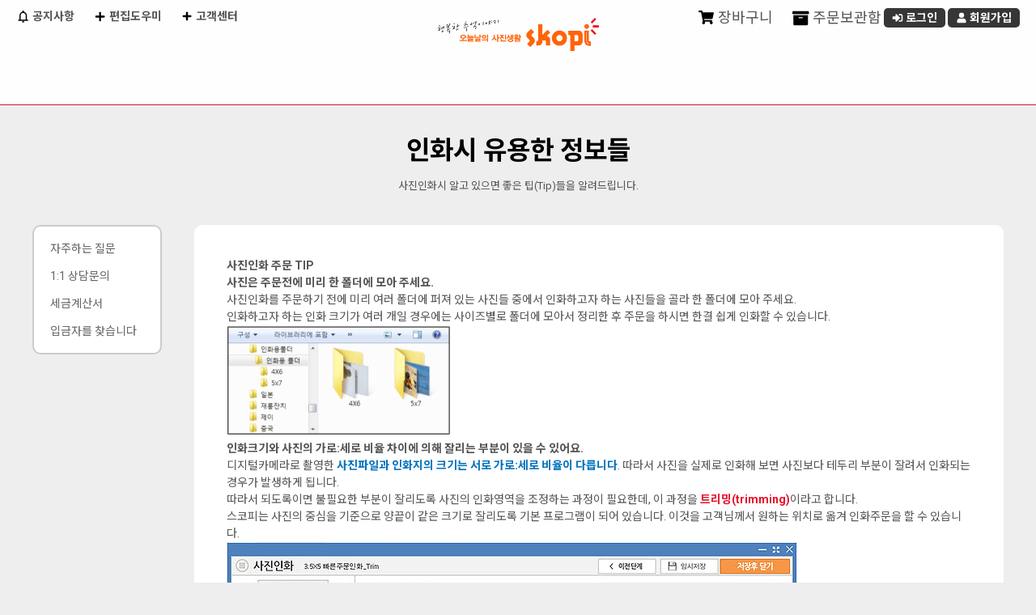

--- FILE ---
content_type: text/html;charset=UTF-8
request_url: https://skopi.com/skopi/service/supportPrint.do;jsessionid=4B4059D0963E35A3AC9D2209BA258AC8
body_size: 17638
content:

<!DOCTYPE html>
<html lang="ko">
<head>



   
<!-- 전자정부 태그 라이브러리(페이징 태그사용) -->


<meta charset="utf-8">
<meta http-equiv="X-UA-Compatible" content="IE=edge" />
<meta name="viewport" content="width=device-width, initial-scale=1.0, maximum-scale=1.0, user-scalable=no" />

<!-- SEO 기본 -->
<meta name="description" content="스코피(Skopi) - 행복한 추억을 사진으로 남기는 오늘의 사진생활, 사진인화·포토북·액자 전문몰" />
<meta name="keywords" content="스코피, Skopi, 사진인화, 포토북, 액자, 대형사진, 증명사진, 사진인화소, 포토선물, 인화서비스" />
<meta name="author" content="Skopi" />
<meta name="robots" content="index, follow" />
<meta name="googlebot" content="index, follow" />

<!-- Canonical URL -->
<link rel="canonical" href="https://www.skopi.com/" />

<!-- SNS 미리보기 (Open Graph / Twitter Cards) -->
<meta property="og:type" content="website" />
<meta property="og:title" content="스코피 - 오늘날의 사진생활" />
<meta property="og:description" content="행복한 추억을 사진으로 남기세요. 사진인화부터 포토북, 액자까지!" />
<meta property="og:image" content="https://www.skopi.com/skopi/images/common/logo_skopi.png" />
<meta property="og:url" content="https://www.skopi.com/" />
<meta property="og:locale" content="ko_KR" />

<meta name="twitter:card" content="summary_large_image" />
<meta name="twitter:title" content="스코피 - 오늘날의 사진생활" />
<meta name="twitter:description" content="행복한 추억을 사진으로 남기세요. 사진인화부터 포토북, 액자까지!" />
<meta name="twitter:image" content="https://www.skopi.com/skopi/images/common/logo_skopi.png" />

<title>오늘날의 사진생활 스코피</title>
<link href="https://fonts.googleapis.com/icon?family=Material+Icons" rel="stylesheet">
<!-- link rel="stylesheet" type="text/css" href="/skopi/css/common/bootstrap.css;jsessionid=86052EE58DD64D5D0B6FE655F96E691A.worker1" / -->
<link rel="stylesheet" type="text/css" href="/skopi/css/common/datatables.min.css;jsessionid=86052EE58DD64D5D0B6FE655F96E691A.worker1" />  
<link rel="stylesheet" type="text/css" href="/skopi/css/mobile/plugin/jquery.alerts.css;jsessionid=86052EE58DD64D5D0B6FE655F96E691A.worker1" />
<link rel="stylesheet" href="//code.jquery.com/ui/1.12.1/themes/base/jquery-ui.css" type="text/css" />
<link rel="stylesheet" type="text/css" href="/skopi/css/skopi.css;jsessionid=86052EE58DD64D5D0B6FE655F96E691A.worker1?v=20251020" />

<!-- jquery script start -->
<script type="text/javascript" src="/skopi/js/jquery/jquery-latest.min.js;jsessionid=86052EE58DD64D5D0B6FE655F96E691A.worker1"></script>
<script type="text/javascript" src="/skopi/js/jquery/jquery-1.12.4.min.js;jsessionid=86052EE58DD64D5D0B6FE655F96E691A.worker1"></script>
<script type="text/javascript" src="/skopi/js/jquery/jquery-ui.min.js;jsessionid=86052EE58DD64D5D0B6FE655F96E691A.worker1"></script>
<!-- script type="text/javascript" src="/skopi/js/jquery/jquery-bootstrap.min.js;jsessionid=86052EE58DD64D5D0B6FE655F96E691A.worker1"></script-->
<script type="text/javascript" src="/skopi/js/jquery/jquery.formstyler.js;jsessionid=86052EE58DD64D5D0B6FE655F96E691A.worker1"></script>
<script type="text/javascript" src="/skopi/js/jquery/jquery.cookie.js;jsessionid=86052EE58DD64D5D0B6FE655F96E691A.worker1"></script>
<script type="text/javascript" src="/skopi/js/jquery/jquery.slimscroll.min.js;jsessionid=86052EE58DD64D5D0B6FE655F96E691A.worker1"></script>
<script type="text/javascript" src="/skopi/js/jquery/jquery.bxslider.js;jsessionid=86052EE58DD64D5D0B6FE655F96E691A.worker1"></script>
<script type="text/javascript" src="/skopi/js/jquery/jquery.validate.min.js;jsessionid=86052EE58DD64D5D0B6FE655F96E691A.worker1"></script>
<script type="text/javascript" src="/skopi/js/jquery/jquery.bpopup.min.js;jsessionid=86052EE58DD64D5D0B6FE655F96E691A.worker1"></script>
<script type="text/javascript" src="/skopi/js/jquery/imagesloaded.pkgd.min.js;jsessionid=86052EE58DD64D5D0B6FE655F96E691A.worker1"></script>
<script type="text/javascript" src="/skopi/js/jquery/additional-methods.min.js;jsessionid=86052EE58DD64D5D0B6FE655F96E691A.worker1"></script>
<script type="text/javascript" src="/skopi/js/jquery/messages_ko.min.js;jsessionid=86052EE58DD64D5D0B6FE655F96E691A.worker1"></script>
<script type="text/javascript" src="/skopi/js/jquery/datatables.js;jsessionid=86052EE58DD64D5D0B6FE655F96E691A.worker1"></script>
<script type="text/javascript" src="/skopi/js/jquery/eModal.js;jsessionid=86052EE58DD64D5D0B6FE655F96E691A.worker1"></script>
<script type="text/javascript" src="/skopi/js/jquery/jquery.alerts.js;jsessionid=86052EE58DD64D5D0B6FE655F96E691A.worker1"></script>

<!-- Google Tag Manager -->
<!-- Google tag (gtag.js) -->
<script async src="https://www.googletagmanager.com/gtag/js?id=G-019DJ0WS3M"></script>
<script>
  window.dataLayer = window.dataLayer || [];
  function gtag(){dataLayer.push(arguments);}
  gtag('js', new Date());

  gtag('config', 'G-019DJ0WS3M');
</script>
<!-- End Google Tag Manager -->

<!-- jquery script end -->
<!-- daum addr -->
<script src="https://ssl.daumcdn.net/dmaps/map_js_init/postcode.v2.js"></script>

<script type="text/javascript" src="/skopi/js/common/common.js;jsessionid=86052EE58DD64D5D0B6FE655F96E691A.worker1"></script>
<script type="text/javascript" src="/skopi/js/common/member.js;jsessionid=86052EE58DD64D5D0B6FE655F96E691A.worker1"></script>
<script type="text/javascript" src="/skopi/js/common/dateUtils.js;jsessionid=86052EE58DD64D5D0B6FE655F96E691A.worker1"></script>
<script type="text/javascript" src="/skopi/js/common/cookieUtils.js;jsessionid=86052EE58DD64D5D0B6FE655F96E691A.worker1"></script>
<script type="text/javascript" src="/skopi/js/common/message.js;jsessionid=86052EE58DD64D5D0B6FE655F96E691A.worker1"></script>
<script type="text/javascript" src="/skopi/js/common/validCheck.js;jsessionid=86052EE58DD64D5D0B6FE655F96E691A.worker1"></script>
<script type="text/javascript" src="/skopi/js/front/menu/frontMenu.js;jsessionid=86052EE58DD64D5D0B6FE655F96E691A.worker1?v=20250711"></script>

<script type="text/javascript">

    // IE console Patch
    if(window.console == undefined) {
    	console = {log:function(){}}
    }

    const userAgent = navigator.userAgent || navigator.vendor || window.opera;
    window.DeviceMobile = false;
    //디바이스 체크
    let os = "unknown";
    if (/android/i.test(userAgent)) {
        os = "android";
    } else if (/iPad|iPhone|iPod/.test(userAgent) && !window.MSStream) {
        os = "ios";
    }
    
    // 메시지 시작
    
      
    
    
    
    
        
    
        
    
    
    // 메시지 끝
    
    var baseUrl = "https://www.skopi.com";
    
    $(function() {
    	var _host = window.location.hostname;
    	var _protocol = window.location.protocol;
    	baseUrl = _protocol+"//"+_host;
    	
    	//모든 datepicker에 대한 공통 옵션 설정
        $.datepicker.setDefaults({
        	showOn: "both", 
            buttonImage: "/skopi/images/common/etc/calendar.gif", //버튼 이미지 경로
            buttonImageOnly: true,
            changeMonth: true,
            changeYear: true,
            dayNamesMin: ['일','월','화','수','목','금','토'],
            monthNamesShort: ['1','2','3','4','5','6','7','8','9','10','11','12'],
            dateFormat: "yy-mm-dd"
        });
    	
      	//input을 datepicker로 선언
        $("#q_st").datepicker();                    
        $("#q_et").datepicker();        
        
      	//From의 초기값을 오늘 날짜로 설정
        //$('#q_st').datepicker('setDate', 'today'); //(-1D:하루전, -1M:한달전, -1Y:일년전), (+1D:하루후, -1M:한달후, -1Y:일년후)
        //To의 초기값을 내일로 설정
        //$('#q_et').datepicker('setDate', '+1D'); //(-1D:하루전, -1M:한달전, -1Y:일년전), (+1D:하루후, -1M:한달후, -1Y:일년후)
        
        $('input[type="checkbox"], input[type="radio"], input[type="file"], select').styler({
			selectSearch: true,
			filePlaceholder: "",
        	fileBrowse : "찾아보기"
		});
    });

</script>
<link rel="stylesheet" type="text/css" href="/skopi/css/skopi_service.css" >
</head>
<body>
<div class="wrapper">
<!-- HEAD AREA -->



<header id="shopHeader" class="header_container">
	
	<div class="header_top">
		<h1><a href="#" onclick="fncHome(); return false;"><img src="/skopi/images/common/logo_skopi.png;jsessionid=86052EE58DD64D5D0B6FE655F96E691A.worker1" alt="오늘날의 사진생활 Skopi" /></a></h1>		
		<div class="eventTag none"><a href="/web/jsp/front/bbs/EventDetailR.jsp?eventseq=387&amp;liveGubun=Y"><img src="/skopi/images/front/main/tag_deliveryFree.png;jsessionid=86052EE58DD64D5D0B6FE655F96E691A.worker1" alt="사진인화 4만원 이상 무료배송" /></a></div>
	</div>
	
	<div class="header">
		<div class="customer">
			<a href="/skopi/board/noticeList.do;jsessionid=86052EE58DD64D5D0B6FE655F96E691A.worker1" class="link"><i class="ico noti"></i> 공지사항</a>
			<a href="/skopi/service/supportPrint.do;jsessionid=86052EE58DD64D5D0B6FE655F96E691A.worker1" onclick="fncServiceHelp(event);" class="link"><i class="ico plus"></i> 편집도우미</a>
			<a href="/skopi/service/serviceHelpList.do;jsessionid=86052EE58DD64D5D0B6FE655F96E691A.worker1" class="link"><i class="ico plus"></i> 고객센터</a>
		</div>
		<div class="personal">	
			
			
				<div class="memberInfo notLogin none">
					<span class="welcome"> </span>
					<a href="/skopi/order/myCart.do;jsessionid=86052EE58DD64D5D0B6FE655F96E691A.worker1" onclick="fncMyCart(); return false;" class="link"><i class="ico cart"></i> 장바구니</a>
					<a href="/skopi/order/myStorage.do;jsessionid=86052EE58DD64D5D0B6FE655F96E691A.worker1" class="link"><i class="ico storage"></i> 주문보관함</a>
					<a href="/skopi/login/memberSkopiLogin.do;jsessionid=86052EE58DD64D5D0B6FE655F96E691A.worker1" class="button s login" onclick="memberLogin(); return false;"><i class="ico login-w"></i> 로그인</a>
					<a href="/skopi/member/memberJoin.do;jsessionid=86052EE58DD64D5D0B6FE655F96E691A.worker1" class="button s joinus"><i class="ico user-w"></i> 회원가입</a>
				</div>
			
			
			
		</div>
		
		<div id="globalMenu">
			<ul class="oneDepth">
			
			</ul>
			<div class="gnbBack"><div class="sub_bg"></div></div>
		</div>
	</div>
	
	<div class="mobileMenu">
		<a class="#shopHeader">menu</a>
	</div>
	
	<script type="text/javascript" src="/skopi/js/front/shopHeader.js?v=2025100100"></script>
</header>
<!--  END: shopHeader -->
<!-- HEAD AREA END -->

<!-- MIDDLE AREA START -->
	<div class="contents">
		<div class="pTitle">
			<h2>인화시 유용한 정보들</h2>
            <p>사진인화시 알고 있으면 좋은 팁(Tip)들을 알려드립니다.</p>
        </div>
		
		<div class="subFrame">
			<div class="subMenu">
       			 <script type="text/javascript">var pn = 0;</script>
       			 <script type="text/javascript" src="/skopi/js/front/menu/leftServicePage.js;jsessionid=86052EE58DD64D5D0B6FE655F96E691A.worker1"></script>
			</div>
			<!-- //END: subMenu -->
			
			<div class="subContents">
	            <div class="prodTipBox">
	                <h3 class="photoPrint">사진인화 주문 TIP</h3>
	                <ol class="tipList">
	                    <li class="tipBox">
	                        <h3 class="tipItem">사진은 주문전에 미리 한 폴더에 모아 주세요.</h3>
	                        <div class="tipContentsBox01">
	                            <p>
	                            	사진인화를 주문하기 전에 미리 여러 폴더에 퍼져 있는 사진들 중에서 인화하고자 하는 사진들을 골라 한 폴더에 모아 주세요.<br> 
	                            	인화하고자 하는 인화 크기가 여러 개일 경우에는 사이즈별로 폴더에 모아서 정리한 후 주문을 하시면 한결 쉽게 인화할 수 있습니다.
	                            </p>
	                            <img src="/skopi/images/front/help/tips/photo_img_01.gif" alt="" />
	                        </div>
	                    </li>
	                    <li class="tipBox">
	                        <h3 class="tipItem">인화크기와 사진의 가로:세로 비율 차이에 의해 잘리는 부분이 있을 수 있어요.</h3>
	                        <div class="tipContentsBox01">
	                            <p>
	                            	디지털카메라로 촬영한 <strong class="f_blue">사진파일과 인화지의 크기는 서로 가로:세로 비율이 다릅니다</strong>. 
	                            	따라서 사진을 실제로 인화해 보면 사진보다 테두리 부분이 잘려서 인화되는 경우가 발생하게 됩니다.<br> 
	                            	따라서 되도록이면 불필요한 부분이 잘리도록 사진의 인화영역을 조정하는 과정이 필요한데, 이 과정을 <strong class="f_red">트리밍(trimming)</strong>이라고 합니다.<br>
	                            	스코피는 사진의 중심을 기준으로 양끝이 같은 크기로 잘리도록 기본 프로그램이 되어 있습니다. 이것을 고객님께서 원하는 위치로 옮겨 인화주문을 할 수 있습니다.
	                            </p>
	                            <img src="/skopi/images/front/help/tips/photo_img_02.jpg" alt="" />
	                            
	                            <div>
									<img src="/skopi/images/front/help/tips/photo_img_03.jpg" alt="" style="display:block; float:left; margin-right:10px;" />
	                                <p>
	                                	편집기에 담은 사진들 위에 인화지 비율에 맞는 파란색 안내선이 표시됩니다. <br>
	                                	안내선 바깥 쪽의 영역은 인화가 되지 않는 영역입니다.<br>
	                                	마우스로 파란색 안내선을 좌우 또는 상하로 이동하여 인화되는 영역을 설정할 수 있습니다.<br>
	                                	사진의 구도가 잘 표시되도록 안내선을 움직여 잘리는 영역을 설정해 주세요. 
	                                </p>
	                            </div>
	                            
	                            <div class="clear">
	                            	<img src="/skopi/images/front/help/tips/photo_img_04.jpg" alt="" style="display:block; float:left; margin-right:10px;" />
	                                <p>
	                                	사진이 잘리는 것을 원하지 않으실 경우에는 <strong>인화지</strong> 옵션을 클릭해서 <strogn>이미지</strogn>로 설정을 합니다.<br>
	                                	이미지로 선택된 경우에는 '이미지 맞춤'으로 인화가 되는데, 테두리는 유테로 자동 변경이 되고 인화지 안쪽 가운데에 사진이 위치하고 좌우 또는 상하에 흰색 여백이 생깁니다.<br>
	                                	사진이 잘리지 않고 인화할 수는 있지만 비율에 따라 여백이 생길 수 있습니다. 
	                                </p>
	                            </div>
	                        </div>
	                    </li>
	                </ol>
	            </div>
				
			</div>
			<!-- END : subContents -->			
    	</div>
    	<!-- END : subFrame -->
	</div>
	<!-- END : contents -->

 <!-- FOOTER AREA START -->
 

<script type="text/javascript">
//개인정보취급방침, 이용약관 팝업
function fncFooterPop(url){
    var ws = fncFormatWindowProperty(300, 80, 593, 573);
    window.open(url, 'footer', ws);
}
</script>

<!-- FOOTER AREA START -->
<div id="shopFooter">
	<div class="footerBox">
		<div class="footerLogo"><img src="/skopi/images/common/logo-s-w.svg" alt="(주)스코피" class="logo"></div>
	    <div class="footerCen">
	        <ul class="footerList">
	            <li><a href="#" onclick="fncFooterPop('https://www.skopi.com/skopi/service/personInformPopup.do'); return false;">개인정보취급방침</a></li>
	            <li><a href="#" onclick="fncFooterPop('https://www.skopi.com/skopi/service/useAgreementPopup.do'); return false;">이용약관</a></li>
	        </ul>
	        <div class="addressInfo">통신판매업:제2010-서울성북-0211호 / 사업자등록:214-88-56853 / (주)스코피  </div>
	        <div class="companyInfo"><address>서울특별시 성북구 정릉로 218 3층</address> / 대표이사:류원기 / 개인정보취급 관리자:이재헌 / 팩스:070-7469-5789 / Mall:www.skopi.com </div>
	        <div class="copyright">Copyright&#9400;2010 SKOPI All rights reserved</div>
	    </div>
	    <div class="footBanner">
	    	<span class="bn"><img src="/skopi/images/common/bn-kodak.png" alt="Kodak"></span>
			
			<!-- uclick 보증보험 배너 -->
			<span class="bn">
	    		<a href="javascript:usafe('2148856853')"><img src="/skopi/images/common/bn-usafe.png" alt="소비자피해보상보험 가입사실확인하기"></a>
	    	</span>
	    </div>
	</div>
</div>
<!-- FOOTER AREA END -->

<span class="back-cover"></span>
<!-- Hidden Form -->
<form id="commonForm" name="commonForm"></form>
 <!-- FOOTER AREA END -->
 
</div>
<!-- // END: wrapper -->
</body>
</html>

--- FILE ---
content_type: text/css
request_url: https://skopi.com/skopi/css/mobile/plugin/jquery.alerts.css;jsessionid=86052EE58DD64D5D0B6FE655F96E691A.worker1
body_size: 1262
content:
/* Custom dialog styles */
#popup_title {
	font-size: 14px;
	font-weight: bold;
	text-align: center;
	line-height: 1.75em;
	color: #FFFFFF;
	background: #006699;
	border: solid 1px #006699;
	border-bottom: solid 1px #006699;
	cursor: default;
	padding: 0em;
	margin: 0em;
}

#popup_container {
	font-family: AntipastoRegular, sans-serif;
	font-size: 14px;
	min-width: 300px; /* Dialog will be no smaller than this */
	max-width: 600px; /* Dialog will wrap after this width */
	background: #FFFFFF;
	border: solid 5px #006699;
	color: #000000;
	-moz-border-radius: 5px;
	-webkit-border-radius: 5px;
	border-radius: 5px;
}

#popup_content {
	/*background: 16px 16px no-repeat url(images/info.gif);*/
	padding: 1em 1.75em;
	margin: 0em;
}

/*
#popup_content.alert {
	background-image: url(images/info.gif);
}

#popup_content.confirm {
	background-image: url(images/important.gif);
}

#popup_content.prompt {
	background-image: url(images/help.gif);
}
*/

#popup_message {
	/*padding-left: 10px;*/
	margin:0px auto;
}

#popup_panel {
	text-align: center;
	margin: 1em 0em 0em 1em;
}

#popup_prompt {
	margin: .5em 0em;
}


#popup_container INPUT[type='button'] {
    width: 100px;
	height: 30px;
	border: outset 2px #006699;
	color: #FFFFFF;
	background: #006699;
}


--- FILE ---
content_type: text/css
request_url: https://skopi.com/skopi/css/skopi_service.css
body_size: 3576
content:
.topvisual.inquiry {
  text-align: center;
  margin-bottom: 50px;
}

.tableForm.inquiry,
.tableForm.taxbill {
  width: 94%;
  max-width: 700px;
  margin: 0 auto;
}
.tableForm.inquiry input[type=text].title,
.tableForm.taxbill input[type=text].title {
  width: 90%;
}
.tableForm.inquiry textarea,
.tableForm.taxbill textarea {
  width: 90%;
  height: 12em;
}
.tableForm.inquiry .types label,
.tableForm.taxbill .types label {
  display: inline-block;
  margin-right: 20px;
  vertical-align: middle;
}
.tableForm.inquiry .jq-file,
.tableForm.taxbill .jq-file {
  width: 100%;
  max-width: 400px;
}

.agreement {
  margin: 20px 0;
}
.agreement .check {
  text-align: right;
}
.agreement .check .jq-radio {
  margin-left: 20px;
}

.notice {
  width: 94%;
  max-width: 700px;
  margin: 0 auto 50px;
}

/* FAQ */
.faq__list li {
  padding: 5px 0;
}
.faq__list li .question {
  cursor: pointer;
}
.faq__list li .question.open + .answer {
  margin-top: 8px;
  margin-bottom: 10px;
}
.faq__list li .answer {
  padding-left: 20px;
}
.faq .categoryBox {
  padding: 5px;
  border: 1px solid #CCC;
  border-radius: 10px;
  background: #EFEFEF;
}
.faq .categoryBoxMiddle {
  display: flex;
  padding: 15px;
  border: 1px solid #CCC;
  border-radius: 5px;
  background: #FFF;
}
@media screen and (max-width: 480px) {
  .faq .categoryBoxMiddle {
    display: block;
  }
}
.faq .categoryBox #qmenu {
  flex: 0 0 150px;
  margin-right: 50px;
}
@media screen and (max-width: 480px) {
  .faq .categoryBox #qmenu {
    margin-right: 0;
  }
}
.faq .categoryBox #qmenu > li {
  margin-bottom: 10px;
}
.faq .categoryBox #qmenu > li:first-child {
  display: none;
}
.faq .categoryBox #qmenu > li:last-child {
  margin-bottom: 0;
}
.faq .categoryBox #qmenu h4 {
  padding: 5px 15px;
  margin-bottom: 5px;
  height: 28px;
  font-size: 15px;
  font-weight: 700;
  line-height: 18px;
  color: #FFF;
  background-color: lightslategray;
  border-radius: 14px;
}
.faq .categoryBox .subCategory {
  padding-left: 10px;
}
@media screen and (max-width: 480px) {
  .faq .categoryBox .subCategory {
    display: grid;
    grid-template-columns: repeat(4, 1fr);
    padding-left: 0;
    margin-bottom: 40px;
  }
}
.faq .categoryBox .subCategory li {
  padding: 3px 0;
}
@media screen and (max-width: 480px) {
  .faq .categoryBox .subCategory li {
    display: inline-block;
    padding: 10px 0;
    text-align: center;
  }
}
.faq .categoryBox .subCategory li.active a {
  font-weight: 700;
  color: crimson;
}
.faq .categoryBox .questionListContainer {
  position: relative;
  flex: 1 1 auto;
  border-left: 1px solid #CCC;
  padding-left: 40px;
}
@media screen and (max-width: 480px) {
  .faq .categoryBox .questionListContainer {
    border-left: none;
    padding-left: 0;
  }
}
.faq .categoryBox .questionListContainer .empty {
  position: absolute;
  top: 50%;
  left: 50%;
  transform: translate(-50%, -50%);
  font-size: 24px;
  font-weight: 700;
  color: #CCC;
}
@media screen and (max-width: 480px) {
  .faq .categoryBox .questionListContainer .empty {
    display: none;
  }
}
.faq .categoryBox .faqContents {
  padding: 15px;
  border: 1px solid #CCC;
  border-radius: 15px;
}
.faq .categoryBox .faqContents > p {
  margin-bottom: 0.5em;
}
.faq .categoryBox .faqContents > p:last-child {
  margin-bottom: 0;
}
.faq .tb01 {
  border: 1px solid #AAA;
}
.faq .tb01 th {
  padding: 5px;
  background-color: rgb(236, 232, 179);
  border: 1px solid #CCC;
  text-align: center;
  white-space: nowrap;
}
.faq .tb01 td {
  padding: 5px;
  border: 1px solid #CCC;
}

/*# sourceMappingURL=skopi_service.css.map */


--- FILE ---
content_type: text/css
request_url: https://skopi.com/skopi/css/skopi_service.css?v=1768963661034
body_size: 3576
content:
.topvisual.inquiry {
  text-align: center;
  margin-bottom: 50px;
}

.tableForm.inquiry,
.tableForm.taxbill {
  width: 94%;
  max-width: 700px;
  margin: 0 auto;
}
.tableForm.inquiry input[type=text].title,
.tableForm.taxbill input[type=text].title {
  width: 90%;
}
.tableForm.inquiry textarea,
.tableForm.taxbill textarea {
  width: 90%;
  height: 12em;
}
.tableForm.inquiry .types label,
.tableForm.taxbill .types label {
  display: inline-block;
  margin-right: 20px;
  vertical-align: middle;
}
.tableForm.inquiry .jq-file,
.tableForm.taxbill .jq-file {
  width: 100%;
  max-width: 400px;
}

.agreement {
  margin: 20px 0;
}
.agreement .check {
  text-align: right;
}
.agreement .check .jq-radio {
  margin-left: 20px;
}

.notice {
  width: 94%;
  max-width: 700px;
  margin: 0 auto 50px;
}

/* FAQ */
.faq__list li {
  padding: 5px 0;
}
.faq__list li .question {
  cursor: pointer;
}
.faq__list li .question.open + .answer {
  margin-top: 8px;
  margin-bottom: 10px;
}
.faq__list li .answer {
  padding-left: 20px;
}
.faq .categoryBox {
  padding: 5px;
  border: 1px solid #CCC;
  border-radius: 10px;
  background: #EFEFEF;
}
.faq .categoryBoxMiddle {
  display: flex;
  padding: 15px;
  border: 1px solid #CCC;
  border-radius: 5px;
  background: #FFF;
}
@media screen and (max-width: 480px) {
  .faq .categoryBoxMiddle {
    display: block;
  }
}
.faq .categoryBox #qmenu {
  flex: 0 0 150px;
  margin-right: 50px;
}
@media screen and (max-width: 480px) {
  .faq .categoryBox #qmenu {
    margin-right: 0;
  }
}
.faq .categoryBox #qmenu > li {
  margin-bottom: 10px;
}
.faq .categoryBox #qmenu > li:first-child {
  display: none;
}
.faq .categoryBox #qmenu > li:last-child {
  margin-bottom: 0;
}
.faq .categoryBox #qmenu h4 {
  padding: 5px 15px;
  margin-bottom: 5px;
  height: 28px;
  font-size: 15px;
  font-weight: 700;
  line-height: 18px;
  color: #FFF;
  background-color: lightslategray;
  border-radius: 14px;
}
.faq .categoryBox .subCategory {
  padding-left: 10px;
}
@media screen and (max-width: 480px) {
  .faq .categoryBox .subCategory {
    display: grid;
    grid-template-columns: repeat(4, 1fr);
    padding-left: 0;
    margin-bottom: 40px;
  }
}
.faq .categoryBox .subCategory li {
  padding: 3px 0;
}
@media screen and (max-width: 480px) {
  .faq .categoryBox .subCategory li {
    display: inline-block;
    padding: 10px 0;
    text-align: center;
  }
}
.faq .categoryBox .subCategory li.active a {
  font-weight: 700;
  color: crimson;
}
.faq .categoryBox .questionListContainer {
  position: relative;
  flex: 1 1 auto;
  border-left: 1px solid #CCC;
  padding-left: 40px;
}
@media screen and (max-width: 480px) {
  .faq .categoryBox .questionListContainer {
    border-left: none;
    padding-left: 0;
  }
}
.faq .categoryBox .questionListContainer .empty {
  position: absolute;
  top: 50%;
  left: 50%;
  transform: translate(-50%, -50%);
  font-size: 24px;
  font-weight: 700;
  color: #CCC;
}
@media screen and (max-width: 480px) {
  .faq .categoryBox .questionListContainer .empty {
    display: none;
  }
}
.faq .categoryBox .faqContents {
  padding: 15px;
  border: 1px solid #CCC;
  border-radius: 15px;
}
.faq .categoryBox .faqContents > p {
  margin-bottom: 0.5em;
}
.faq .categoryBox .faqContents > p:last-child {
  margin-bottom: 0;
}
.faq .tb01 {
  border: 1px solid #AAA;
}
.faq .tb01 th {
  padding: 5px;
  background-color: rgb(236, 232, 179);
  border: 1px solid #CCC;
  text-align: center;
  white-space: nowrap;
}
.faq .tb01 td {
  padding: 5px;
  border: 1px solid #CCC;
}

/*# sourceMappingURL=skopi_service.css.map */


--- FILE ---
content_type: application/javascript
request_url: https://skopi.com/skopi/js/front/menu/leftServicePage.js;jsessionid=86052EE58DD64D5D0B6FE655F96E691A.worker1
body_size: 509
content:
var mymenu = "";
mymenu += "<ol>";
mymenu += "<li><a href='#' onclick='fncHelp(); return false;'>자주하는 질문</a></li>";
mymenu += "<li><a href='#' onclick='fncInquiry(); return false;'>1:1 상담문의</a></li>";
mymenu += "<li><a href='#' onclick='fncTaxBill(); return false;'>세금계산서 </a></li>";
mymenu += "<li><a href='#' onclick='fncFindPayment(); return false;'>입금자를 찾습니다</a></li>";
mymenu += "</ol>";
document.write(mymenu);
$('.subMenu ol li').eq(pn).addClass('active');